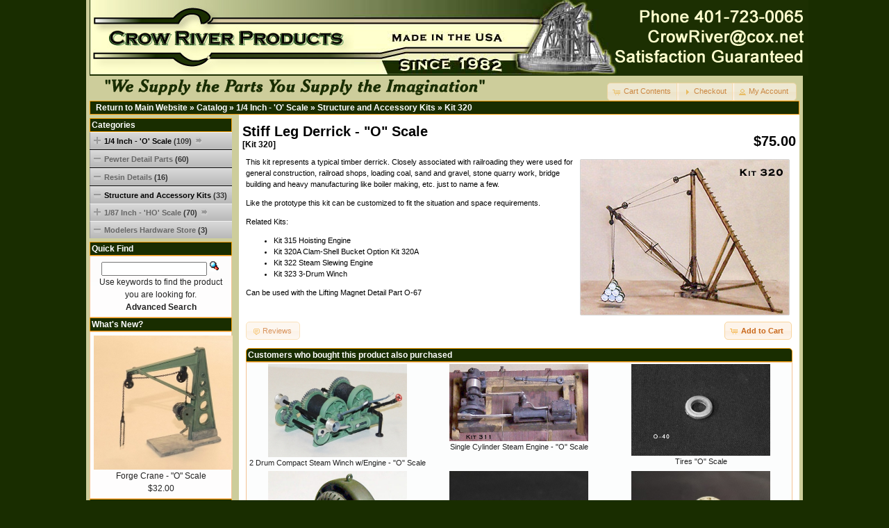

--- FILE ---
content_type: text/html; charset=UTF-8
request_url: https://www.crowriverproducts.com/product_info.php?products_id=43&osCsid=dgtnlnd9rj3i5jcet5icgu48m5
body_size: 15552
content:
<!DOCTYPE html PUBLIC "-//W3C//DTD XHTML 1.0 Transitional//EN" "http://www.w3.org/TR/xhtml1/DTD/xhtml1-transitional.dtd">
<html xmlns="http://www.w3.org/1999/xhtml" dir="ltr" lang="en">
<head>
<meta http-equiv="Content-Type" content="text/html; charset=utf-8" />
<title>Stiff Leg Derrick - &quot;O&quot; Scale, Crow River Products</title>
<base href="https://www.crowriverproducts.com/" />
<link rel="stylesheet" type="text/css" href="ext/jquery/ui/redmond-orange/jquery-ui-1.8.6.css" />
<script type="text/javascript" src="ext/jquery/jquery-1.8.0.min.js"></script>
<script type="text/javascript" src="ext/jquery/ui/jquery-ui-1.8.22.min.js"></script>

<script type="text/javascript">
// fix jQuery 1.8.0 and jQuery UI 1.8.22 bug with dialog buttons; http://bugs.jqueryui.com/ticket/8484
if ( $.attrFn ) { $.attrFn.text = true; }
</script>


<script type="text/javascript" src="ext/jquery/bxGallery/jquery.bxGallery.1.1.min.js"></script>
<link rel="stylesheet" type="text/css" href="ext/jquery/fancybox/jquery.fancybox-1.3.4.css" />
<script type="text/javascript" src="ext/jquery/fancybox/jquery.fancybox-1.3.4.pack.js"></script>
<link rel="stylesheet" type="text/css" href="ext/960gs/960_24_col.css" />
<link rel="stylesheet" type="text/css" href="stylesheet.css" />
<link rel="canonical" href="https://www.crowriverproducts.com/product_info.php?products_id=43" />
<link rel="stylesheet" type="text/css" href="ext/category_menu/category_menu.css" />
</head>
<body>

<div id="bodyWrapper" class="container_24">


<div id="header" class="grid_24">
  <div id="storeLogo"><a href="https://www.crowriverproducts.com/index.php?osCsid=dgtnlnd9rj3i5jcet5icgu48m5"><img src="images/store_logo.png" alt="Crow River Products" title="Crow River Products" width="1035" height="109" /></a></div>
<img alt="" src="http://www.crowriverproducts.com/images/store_bottom.png" align="left">
  <div id="headerShortcuts">
<span class="tdbLink"><a id="tdb1" href="https://www.crowriverproducts.com/shopping_cart.php?osCsid=dgtnlnd9rj3i5jcet5icgu48m5">Cart Contents</a></span><script type="text/javascript">$("#tdb1").button({icons:{primary:"ui-icon-cart"}}).addClass("ui-priority-secondary").parent().removeClass("tdbLink");</script><span class="tdbLink"><a id="tdb2" href="https://www.crowriverproducts.com/checkout_shipping.php?osCsid=dgtnlnd9rj3i5jcet5icgu48m5">Checkout</a></span><script type="text/javascript">$("#tdb2").button({icons:{primary:"ui-icon-triangle-1-e"}}).addClass("ui-priority-secondary").parent().removeClass("tdbLink");</script><span class="tdbLink"><a id="tdb3" href="https://www.crowriverproducts.com/account.php?osCsid=dgtnlnd9rj3i5jcet5icgu48m5">My Account</a></span><script type="text/javascript">$("#tdb3").button({icons:{primary:"ui-icon-person"}}).addClass("ui-priority-secondary").parent().removeClass("tdbLink");</script>  </div>

<script type="text/javascript">
  $("#headerShortcuts").buttonset();
</script>
</div>

<div class="grid_24 ui-widget infoBoxContainer">
  <div class="ui-widget-header infoBoxHeading">&nbsp;&nbsp;<a href="https://www.crowriverproducts.com" class="headerNavigation">Return to Main Website</a> &raquo; <a href="https://www.crowriverproducts.com/index.php?osCsid=dgtnlnd9rj3i5jcet5icgu48m5" class="headerNavigation">Catalog</a> &raquo; <a href="https://www.crowriverproducts.com/index.php?cPath=33&amp;osCsid=dgtnlnd9rj3i5jcet5icgu48m5" class="headerNavigation">1/4 Inch - 'O' Scale</a> &raquo; <a href="https://www.crowriverproducts.com/index.php?cPath=33_34&amp;osCsid=dgtnlnd9rj3i5jcet5icgu48m5" class="headerNavigation">Structure and Accessory Kits</a> &raquo; <a href="https://www.crowriverproducts.com/product_info.php?cPath=33_34&amp;products_id=43&amp;osCsid=dgtnlnd9rj3i5jcet5icgu48m5" class="headerNavigation">Kit 320</a></div>
</div>


<div id="bodyContent" class="grid_19 push_5">

<form name="cart_quantity" action="https://www.crowriverproducts.com/product_info.php?products_id=43&amp;action=add_product&amp;osCsid=dgtnlnd9rj3i5jcet5icgu48m5" method="post">
<div>
  <h1 style="float: right;">$75.00</h1>
  <h1>Stiff Leg Derrick - "O" Scale<br /><span class="smallText">[Kit 320]</span></h1>
</div>

<div class="contentContainer">
  <div class="contentText">


    <div id="piGal" style="float: right;">
      <a href="https://www.crowriverproducts.com/images/320_Stiff_Leg_Derrick.jpg" target="_blank" rel="fancybox"><img src="images/320_Stiff_Leg_Derrick.jpg" alt="Stiff Leg Derrick - \&quot;O\&quot; Scale" title="Stiff Leg Derrick - \&quot;O\&quot; Scale" width="300" height="223" hspace="5" vspace="5" /></a>    </div>


<script type="text/javascript">
$("#piGal a[rel^='fancybox']").fancybox({
  cyclic: true
});
</script>


This kit represents a typical timber derrick. Closely associated with  railroading they were used for general construction, railroad shops, loading coal,  sand and gravel, stone quarry work, bridge building and heavy manufacturing  like boiler making, etc. just to name a few.  </p>  Like the prototype this kit can be customized to fit the situation  and space requirements. </p>  Related Kits:  <ul>  <li>Kit 315 Hoisting Engine  <li>Kit 320A Clam-Shell Bucket Option Kit 320A <li>Kit 322 Steam Slewing Engine  <li>Kit 323 3-Drum Winch  </ul>  Can be used with the Lifting Magnet Detail Part O-67

    <div style="clear: both;"></div>


  </div>


  <div class="buttonSet">
    <span class="buttonAction"><input type="hidden" name="products_id" value="43" /><span class="tdbLink"><button id="tdb4" type="submit">Add to Cart</button></span><script type="text/javascript">$("#tdb4").button({icons:{primary:"ui-icon-cart"}}).addClass("ui-priority-primary").parent().removeClass("tdbLink");</script></span>

    <span class="tdbLink"><a id="tdb5" href="https://www.crowriverproducts.com/product_reviews.php?products_id=43&amp;osCsid=dgtnlnd9rj3i5jcet5icgu48m5">Reviews</a></span><script type="text/javascript">$("#tdb5").button({icons:{primary:"ui-icon-comment"}}).addClass("ui-priority-secondary").parent().removeClass("tdbLink");</script>  </div>


  <br />

  <div class="ui-widget infoBoxContainer">
    <div class="ui-widget-header ui-corner-top infoBoxHeading">
      <span>Customers who bought this product also purchased</span>
    </div>

    <table border="0" width="100%" cellspacing="0" cellpadding="2" class="ui-widget-content ui-corner-bottom"><tr><td width="33%" valign="top" align="center"><a href="https://www.crowriverproducts.com/product_info.php?products_id=287&amp;osCsid=dgtnlnd9rj3i5jcet5icgu48m5"><img src="images/336 Steam Winch  (2).jpg" alt="2 Drum Compact Steam Winch w/Engine - &quot;O&quot; Scale" title="2 Drum Compact Steam Winch w/Engine - &quot;O&quot; Scale" width="200" height="134" /></a><br /><a href="https://www.crowriverproducts.com/product_info.php?products_id=287&amp;osCsid=dgtnlnd9rj3i5jcet5icgu48m5">2 Drum Compact Steam Winch w/Engine - "O" Scale</a></td><td width="33%" valign="top" align="center"><a href="https://www.crowriverproducts.com/product_info.php?products_id=36&amp;osCsid=dgtnlnd9rj3i5jcet5icgu48m5"><img src="images/311_only_on_flat.jpg" alt="Single Cylinder Steam Engine - &quot;O&quot; Scale" title="Single Cylinder Steam Engine - &quot;O&quot; Scale" width="200" height="111" /></a><br /><a href="https://www.crowriverproducts.com/product_info.php?products_id=36&amp;osCsid=dgtnlnd9rj3i5jcet5icgu48m5">Single Cylinder Steam Engine - "O" Scale</a></td><td width="33%" valign="top" align="center"><a href="https://www.crowriverproducts.com/product_info.php?products_id=195&amp;osCsid=dgtnlnd9rj3i5jcet5icgu48m5"><img src="images/O-40TruckTine.jpg" alt="Tires  &quot;O&quot; Scale" title="Tires  &quot;O&quot; Scale" width="200" height="132" /></a><br /><a href="https://www.crowriverproducts.com/product_info.php?products_id=195&amp;osCsid=dgtnlnd9rj3i5jcet5icgu48m5">Tires  "O" Scale</a></td></tr><tr><td width="33%" valign="top" align="center"><a href="https://www.crowriverproducts.com/product_info.php?products_id=48&amp;osCsid=dgtnlnd9rj3i5jcet5icgu48m5"><img src="images/Kit-324-a.jpg" alt="Dynamo - &quot;O&quot; Scale" title="Dynamo - &quot;O&quot; Scale" width="200" height="212" /></a><br /><a href="https://www.crowriverproducts.com/product_info.php?products_id=48&amp;osCsid=dgtnlnd9rj3i5jcet5icgu48m5">Dynamo - "O" Scale</a></td><td width="33%" valign="top" align="center"><a href="https://www.crowriverproducts.com/product_info.php?products_id=220&amp;osCsid=dgtnlnd9rj3i5jcet5icgu48m5"><img src="images/O-60 55 Gal Drum.jpg" alt="Oil Drum - 55 Gallon  &quot;O&quot; Scale" title="Oil Drum - 55 Gallon  &quot;O&quot; Scale" width="200" height="195" /></a><br /><a href="https://www.crowriverproducts.com/product_info.php?products_id=220&amp;osCsid=dgtnlnd9rj3i5jcet5icgu48m5">Oil Drum - 55 Gallon  "O" Scale</a></td><td width="33%" valign="top" align="center"><a href="https://www.crowriverproducts.com/product_info.php?products_id=219&amp;osCsid=dgtnlnd9rj3i5jcet5icgu48m5"><img src="images/O-59 Barrel.jpg" alt="Barrel  &quot;O&quot; Scale" title="Barrel  &quot;O&quot; Scale" width="200" height="204" /></a><br /><a href="https://www.crowriverproducts.com/product_info.php?products_id=219&amp;osCsid=dgtnlnd9rj3i5jcet5icgu48m5">Barrel  "O" Scale</a></td></tr></table>  </div>


</div>

</form>


</div> <!-- bodyContent //-->


<div id="columnLeft" class="grid_5 pull_19">
  <div class="ui-widget infoBoxContainer">  <div class="ui-widget-header infoBoxHeading">Categories</div>  <div class="categorymenu"><ul><li><a href="https://www.crowriverproducts.com/index.php?cPath=33&amp;osCsid=dgtnlnd9rj3i5jcet5icgu48m5"><span class="current"><img src="ext/category_menu/plus.png" alt="" width="10" height="12" /><img src="images/pixel_trans.gif" alt="" width="5" height="5" />1/4 Inch - 'O' Scale&nbsp;<span class="count">(109)</span><img src="images/pixel_trans.gif" alt="" width="5" height="5" /><img src="ext/category_menu/arrow.png" alt="" width="10" height="12" /></span></a></li></ul><img src="images/pixel_black.gif" alt="" width="100%" height="1" /><ul><li><a href="https://www.crowriverproducts.com/index.php?cPath=33_36&amp;osCsid=dgtnlnd9rj3i5jcet5icgu48m5"><img src="ext/category_menu/minus.png" alt="" width="10" height="12" /><img src="images/pixel_trans.gif" alt="" width="5" height="5" />Pewter Detail Parts&nbsp;<span class="count">(60)</span></span></a></li></ul><img src="images/pixel_black.gif" alt="" width="100%" height="1" /><ul><li><a href="https://www.crowriverproducts.com/index.php?cPath=33_35&amp;osCsid=dgtnlnd9rj3i5jcet5icgu48m5"><img src="ext/category_menu/minus.png" alt="" width="10" height="12" /><img src="images/pixel_trans.gif" alt="" width="5" height="5" />Resin Details&nbsp;<span class="count">(16)</span></span></a></li></ul><img src="images/pixel_black.gif" alt="" width="100%" height="1" /><ul><li><a href="https://www.crowriverproducts.com/index.php?cPath=33_34&amp;osCsid=dgtnlnd9rj3i5jcet5icgu48m5"><span class="current"><img src="ext/category_menu/minus.png" alt="" width="10" height="12" /><img src="images/pixel_trans.gif" alt="" width="5" height="5" />Structure and Accessory Kits&nbsp;<span class="count">(33)</span></span></a></li></ul><ul><li><a href="https://www.crowriverproducts.com/index.php?cPath=25&amp;osCsid=dgtnlnd9rj3i5jcet5icgu48m5"><img src="ext/category_menu/plus.png" alt="" width="10" height="12" /><img src="images/pixel_trans.gif" alt="" width="5" height="5" />1/87 Inch - 'HO' Scale&nbsp;<span class="count">(70)</span><img src="images/pixel_trans.gif" alt="" width="5" height="5" /><img src="ext/category_menu/arrow.png" alt="" width="10" height="12" /></span></a></li></ul><ul><li><a href="https://www.crowriverproducts.com/index.php?cPath=31&amp;osCsid=dgtnlnd9rj3i5jcet5icgu48m5"><img src="ext/category_menu/minus.png" alt="" width="10" height="12" /><img src="images/pixel_trans.gif" alt="" width="5" height="5" />Modelers Hardware Store&nbsp;<span class="count">(3)</span></span></a></li></ul></div>  <div> <img src="images/pixel_trans.gif" alt="" width="100%" height="5" /></div></div>
<div class="ui-widget infoBoxContainer">  <div class="ui-widget-header infoBoxHeading">Quick Find</div>  <div class="ui-widget-content infoBoxContents" style="text-align: center;">    <form name="quick_find" action="https://www.crowriverproducts.com/advanced_search_result.php" method="get">    <input type="text" name="keywords" size="10" maxlength="30" style="width: 75%" />&nbsp;<input type="hidden" name="search_in_description" value="1" /><input type="hidden" name="osCsid" value="dgtnlnd9rj3i5jcet5icgu48m5" /><input type="image" src="includes/languages/english/images/buttons/button_quick_find.gif" alt="Quick Find" title=" Quick Find " /><br />Use keywords to find the product you are looking for.<br /><a href="https://www.crowriverproducts.com/advanced_search.php?osCsid=dgtnlnd9rj3i5jcet5icgu48m5"><strong>Advanced Search</strong></a>    </form>  </div></div>
<div class="ui-widget infoBoxContainer">  <div class="ui-widget-header infoBoxHeading"><a href="https://www.crowriverproducts.com/products_new.php?osCsid=dgtnlnd9rj3i5jcet5icgu48m5">What's New?</a></div>  <div class="ui-widget-content infoBoxContents" style="text-align: center;"><a href="https://www.crowriverproducts.com/product_info.php?products_id=286&amp;osCsid=dgtnlnd9rj3i5jcet5icgu48m5"><img src="images/335 F Crane 2.2.jpg" alt="Forge Crane - &quot;O&quot; Scale" title="Forge Crane - &quot;O&quot; Scale" width="200" height="193" /></a><br /><a href="https://www.crowriverproducts.com/product_info.php?products_id=286&amp;osCsid=dgtnlnd9rj3i5jcet5icgu48m5">Forge Crane - "O" Scale</a><br />$32.00</div></div>
<div class="ui-widget infoBoxContainer">  <div class="ui-widget-header infoBoxHeading">Information</div>  <div class="ui-widget-content infoBoxContents">    <a href="https://www.crowriverproducts.com/shipping.php?osCsid=dgtnlnd9rj3i5jcet5icgu48m5">Shipping &amp; Returns</a><br />    <a href="https://www.crowriverproducts.com/privacy.php?osCsid=dgtnlnd9rj3i5jcet5icgu48m5">Privacy Notice</a><br />    <a href="https://www.crowriverproducts.com/contact_us.php?osCsid=dgtnlnd9rj3i5jcet5icgu48m5">Contact Us</a><br />  </div></div>
<div class="ui-widget infoBoxContainer">  <div class="ui-widget-header infoBoxHeading"><a href="https://www.crowriverproducts.com/shopping_cart.php?osCsid=dgtnlnd9rj3i5jcet5icgu48m5">Shopping Cart</a></div><script language="javascript">function couponpopupWindow(url) {window.open(url,'popupWindow','toolbar=no,location=no,directories=no,status=no,menubar=no,scrollbars=yes,resizable=yes,copyhistory=no,width=450,height=280,screenX=150,screenY=150,top=150,left=150')}//--></script><div class="ui-widget-content infoBoxContents">0 items</div></div></div>




<div class="grid_24 footer">
  <p align="center">Copyright &copy; 2026 <a href="https://www.crowriverproducts.com/index.php?osCsid=dgtnlnd9rj3i5jcet5icgu48m5">Crow River Products</a><br /><img alt="" src="https://www.crowriverproducts.com/images/authorize_net_seal.jpg" /><br>Powered by <a href="http://www.rrpro.net" target="_blank">RRPRO.net</a> using <a href="http://oscommerce.org/" target="_blank">osCommerce</a></p>
</div>


<div class="grid_24" style="text-align: center; padding-bottom: 20px;">
  <a href="https://www.crowriverproducts.com/redirect.php?action=banner&amp;goto=1&amp;osCsid=dgtnlnd9rj3i5jcet5icgu48m5" target="_blank"><img src="images/banners/oscommerce.gif" alt="osCommerce" title="osCommerce" width="1" height="1" /></a></div>


<script type="text/javascript">
$('.productListTable tr:nth-child(even)').addClass('alt');
</script>

<div class="clear"></div>

</div> <!-- bodyWrapper //-->


</body>
</html>


--- FILE ---
content_type: text/css
request_url: https://www.crowriverproducts.com/ext/960gs/960_24_col.css
body_size: 8235
content:
/*
	Variable Grid System.
	Learn more ~ http://www.spry-soft.com/grids/
	Based on 960 Grid System - http://960.gs/

	Licensed under GPL and MIT.
*/

/*
  Forces backgrounds to span full width,
  even if there is horizontal scrolling.
  Increase this if your layout is wider.

  Note: IE6 works fine without this fix.
*/

body {
  min-width: 1032px;
}

/* Containers
----------------------------------------------------------------------------------------------------*/
.container_24 {
	margin-left: auto;
	margin-right: auto;
	width: 1032px;
}

/* Grid >> Global
----------------------------------------------------------------------------------------------------*/


.grid_1,
.grid_2,
.grid_3,
.grid_4,
.grid_5,
.grid_6,
.grid_7,
.grid_8,
.grid_9,
.grid_10,
.grid_11,
.grid_12,
.grid_13,
.grid_14,
.grid_15,
.grid_16,
.grid_17,
.grid_18,
.grid_19,
.grid_20,
.grid_21,
.grid_22,
.grid_23,
.grid_24 {
	display:inline;
	float: left;
	position: relative;
	margin-left: 5px;
	margin-right: 5px;
}



.push_1, .pull_1,
.push_2, .pull_2,
.push_3, .pull_3,
.push_4, .pull_4,
.push_5, .pull_5,
.push_6, .pull_6,
.push_7, .pull_7,
.push_8, .pull_8,
.push_9, .pull_9,
.push_10, .pull_10,
.push_11, .pull_11,
.push_12, .pull_12,
.push_13, .pull_13,
.push_14, .pull_14,
.push_15, .pull_15,
.push_16, .pull_16,
.push_17, .pull_17,
.push_18, .pull_18,
.push_19, .pull_19,
.push_20, .pull_20,
.push_21, .pull_21,
.push_22, .pull_22,
.push_23, .pull_23,
.push_24, .pull_24 {
	position:relative;
}


/* Grid >> Children (Alpha ~ First, Omega ~ Last)
----------------------------------------------------------------------------------------------------*/

.alpha {
	margin-left: 0;
}

.omega {
	margin-right: 0;
}

/* Grid >> 24 Columns
----------------------------------------------------------------------------------------------------*/


.container_24 .grid_1 {
	width:33px;
}

.container_24 .grid_2 {
	width:76px;
}

.container_24 .grid_3 {
	width:119px;
}

.container_24 .grid_4 {
	width:162px;
}

.container_24 .grid_5 {
	width:205px;
}

.container_24 .grid_6 {
	width:248px;
}

.container_24 .grid_7 {
	width:291px;
}

.container_24 .grid_8 {
	width:334px;
}

.container_24 .grid_9 {
	width:377px;
}

.container_24 .grid_10 {
	width:420px;
}

.container_24 .grid_11 {
	width:463px;
}

.container_24 .grid_12 {
	width:506px;
}

.container_24 .grid_13 {
	width:549px;
}

.container_24 .grid_14 {
	width:592px;
}

.container_24 .grid_15 {
	width:635px;
}

.container_24 .grid_16 {
	width:678px;
}

.container_24 .grid_17 {
	width:721px;
}

.container_24 .grid_18 {
	width:764px;
}

.container_24 .grid_19 {
	width:807px;
}

.container_24 .grid_20 {
	width:850px;
}

.container_24 .grid_21 {
	width:893px;
}

.container_24 .grid_22 {
	width:936px;
}

.container_24 .grid_23 {
	width:979px;
}

.container_24 .grid_24 {
	width:1022px;
}




/* Prefix Extra Space >> 24 Columns
----------------------------------------------------------------------------------------------------*/


.container_24 .prefix_1 {
	padding-left:43px;
}

.container_24 .prefix_2 {
	padding-left:86px;
}

.container_24 .prefix_3 {
	padding-left:129px;
}

.container_24 .prefix_4 {
	padding-left:172px;
}

.container_24 .prefix_5 {
	padding-left:215px;
}

.container_24 .prefix_6 {
	padding-left:258px;
}

.container_24 .prefix_7 {
	padding-left:301px;
}

.container_24 .prefix_8 {
	padding-left:344px;
}

.container_24 .prefix_9 {
	padding-left:387px;
}

.container_24 .prefix_10 {
	padding-left:430px;
}

.container_24 .prefix_11 {
	padding-left:473px;
}

.container_24 .prefix_12 {
	padding-left:516px;
}

.container_24 .prefix_13 {
	padding-left:559px;
}

.container_24 .prefix_14 {
	padding-left:602px;
}

.container_24 .prefix_15 {
	padding-left:645px;
}

.container_24 .prefix_16 {
	padding-left:688px;
}

.container_24 .prefix_17 {
	padding-left:731px;
}

.container_24 .prefix_18 {
	padding-left:774px;
}

.container_24 .prefix_19 {
	padding-left:817px;
}

.container_24 .prefix_20 {
	padding-left:860px;
}

.container_24 .prefix_21 {
	padding-left:903px;
}

.container_24 .prefix_22 {
	padding-left:946px;
}

.container_24 .prefix_23 {
	padding-left:989px;
}



/* Suffix Extra Space >> 24 Columns
----------------------------------------------------------------------------------------------------*/


.container_24 .suffix_1 {
	padding-right:43px;
}

.container_24 .suffix_2 {
	padding-right:86px;
}

.container_24 .suffix_3 {
	padding-right:129px;
}

.container_24 .suffix_4 {
	padding-right:172px;
}

.container_24 .suffix_5 {
	padding-right:215px;
}

.container_24 .suffix_6 {
	padding-right:258px;
}

.container_24 .suffix_7 {
	padding-right:301px;
}

.container_24 .suffix_8 {
	padding-right:344px;
}

.container_24 .suffix_9 {
	padding-right:387px;
}

.container_24 .suffix_10 {
	padding-right:430px;
}

.container_24 .suffix_11 {
	padding-right:473px;
}

.container_24 .suffix_12 {
	padding-right:516px;
}

.container_24 .suffix_13 {
	padding-right:559px;
}

.container_24 .suffix_14 {
	padding-right:602px;
}

.container_24 .suffix_15 {
	padding-right:645px;
}

.container_24 .suffix_16 {
	padding-right:688px;
}

.container_24 .suffix_17 {
	padding-right:731px;
}

.container_24 .suffix_18 {
	padding-right:774px;
}

.container_24 .suffix_19 {
	padding-right:817px;
}

.container_24 .suffix_20 {
	padding-right:860px;
}

.container_24 .suffix_21 {
	padding-right:903px;
}

.container_24 .suffix_22 {
	padding-right:946px;
}

.container_24 .suffix_23 {
	padding-right:989px;
}



/* Push Space >> 24 Columns
----------------------------------------------------------------------------------------------------*/


.container_24 .push_1 {
	left:43px;
}

.container_24 .push_2 {
	left:86px;
}

.container_24 .push_3 {
	left:129px;
}

.container_24 .push_4 {
	left:172px;
}

.container_24 .push_5 {
	left:215px;
}

.container_24 .push_6 {
	left:258px;
}

.container_24 .push_7 {
	left:301px;
}

.container_24 .push_8 {
	left:344px;
}

.container_24 .push_9 {
	left:387px;
}

.container_24 .push_10 {
	left:430px;
}

.container_24 .push_11 {
	left:473px;
}

.container_24 .push_12 {
	left:516px;
}

.container_24 .push_13 {
	left:559px;
}

.container_24 .push_14 {
	left:602px;
}

.container_24 .push_15 {
	left:645px;
}

.container_24 .push_16 {
	left:688px;
}

.container_24 .push_17 {
	left:731px;
}

.container_24 .push_18 {
	left:774px;
}

.container_24 .push_19 {
	left:817px;
}

.container_24 .push_20 {
	left:860px;
}

.container_24 .push_21 {
	left:903px;
}

.container_24 .push_22 {
	left:946px;
}

.container_24 .push_23 {
	left:989px;
}



/* Pull Space >> 24 Columns
----------------------------------------------------------------------------------------------------*/


.container_24 .pull_1 {
	left:-43px;
}

.container_24 .pull_2 {
	left:-86px;
}

.container_24 .pull_3 {
	left:-129px;
}

.container_24 .pull_4 {
	left:-172px;
}

.container_24 .pull_5 {
	left:-215px;
}

.container_24 .pull_6 {
	left:-258px;
}

.container_24 .pull_7 {
	left:-301px;
}

.container_24 .pull_8 {
	left:-344px;
}

.container_24 .pull_9 {
	left:-387px;
}

.container_24 .pull_10 {
	left:-430px;
}

.container_24 .pull_11 {
	left:-473px;
}

.container_24 .pull_12 {
	left:-516px;
}

.container_24 .pull_13 {
	left:-559px;
}

.container_24 .pull_14 {
	left:-602px;
}

.container_24 .pull_15 {
	left:-645px;
}

.container_24 .pull_16 {
	left:-688px;
}

.container_24 .pull_17 {
	left:-731px;
}

.container_24 .pull_18 {
	left:-774px;
}

.container_24 .pull_19 {
	left:-817px;
}

.container_24 .pull_20 {
	left:-860px;
}

.container_24 .pull_21 {
	left:-903px;
}

.container_24 .pull_22 {
	left:-946px;
}

.container_24 .pull_23 {
	left:-989px;
}




/* `Clear Floated Elements
----------------------------------------------------------------------------------------------------*/

/* http://sonspring.com/journal/clearing-floats */

.clear {
  clear: both;
  display: block;
  overflow: hidden;
  visibility: hidden;
  width: 0;
  height: 0;
}

/* http://www.yuiblog.com/blog/2010/09/27/clearfix-reloaded-overflowhidden-demystified */

.clearfix:before,
.clearfix:after {
  content: '\0020';
  display: block;
  overflow: hidden;
  visibility: hidden;
  width: 0;
  height: 0;
}

.clearfix:after {
  clear: both;
}

/*
  The following zoom:1 rule is specifically for IE6 + IE7.
  Move to separate stylesheet if invalid CSS is a problem.
*/

.clearfix {
  zoom: 1;
}